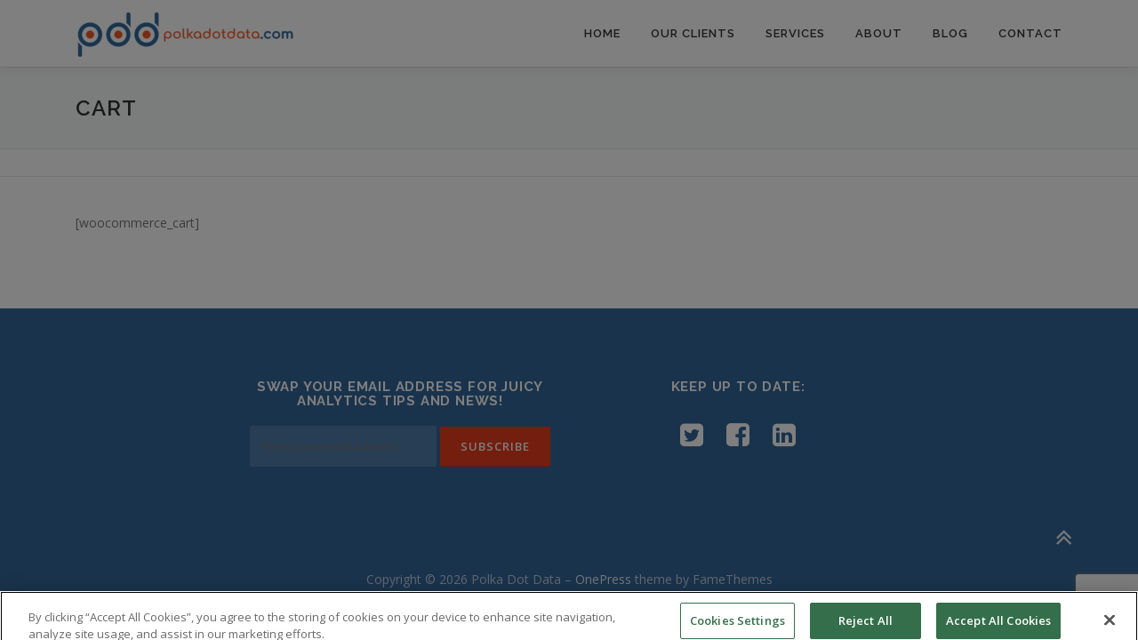

--- FILE ---
content_type: text/html; charset=utf-8
request_url: https://www.google.com/recaptcha/api2/anchor?ar=1&k=6Ld-yMYUAAAAAONSu8yX-sEyRufqM30z5TkGsMSC&co=aHR0cHM6Ly9wb2xrYWRvdGRhdGEuY29tOjQ0Mw..&hl=en&v=PoyoqOPhxBO7pBk68S4YbpHZ&size=invisible&anchor-ms=20000&execute-ms=30000&cb=z6nj1bsret3o
body_size: 48738
content:
<!DOCTYPE HTML><html dir="ltr" lang="en"><head><meta http-equiv="Content-Type" content="text/html; charset=UTF-8">
<meta http-equiv="X-UA-Compatible" content="IE=edge">
<title>reCAPTCHA</title>
<style type="text/css">
/* cyrillic-ext */
@font-face {
  font-family: 'Roboto';
  font-style: normal;
  font-weight: 400;
  font-stretch: 100%;
  src: url(//fonts.gstatic.com/s/roboto/v48/KFO7CnqEu92Fr1ME7kSn66aGLdTylUAMa3GUBHMdazTgWw.woff2) format('woff2');
  unicode-range: U+0460-052F, U+1C80-1C8A, U+20B4, U+2DE0-2DFF, U+A640-A69F, U+FE2E-FE2F;
}
/* cyrillic */
@font-face {
  font-family: 'Roboto';
  font-style: normal;
  font-weight: 400;
  font-stretch: 100%;
  src: url(//fonts.gstatic.com/s/roboto/v48/KFO7CnqEu92Fr1ME7kSn66aGLdTylUAMa3iUBHMdazTgWw.woff2) format('woff2');
  unicode-range: U+0301, U+0400-045F, U+0490-0491, U+04B0-04B1, U+2116;
}
/* greek-ext */
@font-face {
  font-family: 'Roboto';
  font-style: normal;
  font-weight: 400;
  font-stretch: 100%;
  src: url(//fonts.gstatic.com/s/roboto/v48/KFO7CnqEu92Fr1ME7kSn66aGLdTylUAMa3CUBHMdazTgWw.woff2) format('woff2');
  unicode-range: U+1F00-1FFF;
}
/* greek */
@font-face {
  font-family: 'Roboto';
  font-style: normal;
  font-weight: 400;
  font-stretch: 100%;
  src: url(//fonts.gstatic.com/s/roboto/v48/KFO7CnqEu92Fr1ME7kSn66aGLdTylUAMa3-UBHMdazTgWw.woff2) format('woff2');
  unicode-range: U+0370-0377, U+037A-037F, U+0384-038A, U+038C, U+038E-03A1, U+03A3-03FF;
}
/* math */
@font-face {
  font-family: 'Roboto';
  font-style: normal;
  font-weight: 400;
  font-stretch: 100%;
  src: url(//fonts.gstatic.com/s/roboto/v48/KFO7CnqEu92Fr1ME7kSn66aGLdTylUAMawCUBHMdazTgWw.woff2) format('woff2');
  unicode-range: U+0302-0303, U+0305, U+0307-0308, U+0310, U+0312, U+0315, U+031A, U+0326-0327, U+032C, U+032F-0330, U+0332-0333, U+0338, U+033A, U+0346, U+034D, U+0391-03A1, U+03A3-03A9, U+03B1-03C9, U+03D1, U+03D5-03D6, U+03F0-03F1, U+03F4-03F5, U+2016-2017, U+2034-2038, U+203C, U+2040, U+2043, U+2047, U+2050, U+2057, U+205F, U+2070-2071, U+2074-208E, U+2090-209C, U+20D0-20DC, U+20E1, U+20E5-20EF, U+2100-2112, U+2114-2115, U+2117-2121, U+2123-214F, U+2190, U+2192, U+2194-21AE, U+21B0-21E5, U+21F1-21F2, U+21F4-2211, U+2213-2214, U+2216-22FF, U+2308-230B, U+2310, U+2319, U+231C-2321, U+2336-237A, U+237C, U+2395, U+239B-23B7, U+23D0, U+23DC-23E1, U+2474-2475, U+25AF, U+25B3, U+25B7, U+25BD, U+25C1, U+25CA, U+25CC, U+25FB, U+266D-266F, U+27C0-27FF, U+2900-2AFF, U+2B0E-2B11, U+2B30-2B4C, U+2BFE, U+3030, U+FF5B, U+FF5D, U+1D400-1D7FF, U+1EE00-1EEFF;
}
/* symbols */
@font-face {
  font-family: 'Roboto';
  font-style: normal;
  font-weight: 400;
  font-stretch: 100%;
  src: url(//fonts.gstatic.com/s/roboto/v48/KFO7CnqEu92Fr1ME7kSn66aGLdTylUAMaxKUBHMdazTgWw.woff2) format('woff2');
  unicode-range: U+0001-000C, U+000E-001F, U+007F-009F, U+20DD-20E0, U+20E2-20E4, U+2150-218F, U+2190, U+2192, U+2194-2199, U+21AF, U+21E6-21F0, U+21F3, U+2218-2219, U+2299, U+22C4-22C6, U+2300-243F, U+2440-244A, U+2460-24FF, U+25A0-27BF, U+2800-28FF, U+2921-2922, U+2981, U+29BF, U+29EB, U+2B00-2BFF, U+4DC0-4DFF, U+FFF9-FFFB, U+10140-1018E, U+10190-1019C, U+101A0, U+101D0-101FD, U+102E0-102FB, U+10E60-10E7E, U+1D2C0-1D2D3, U+1D2E0-1D37F, U+1F000-1F0FF, U+1F100-1F1AD, U+1F1E6-1F1FF, U+1F30D-1F30F, U+1F315, U+1F31C, U+1F31E, U+1F320-1F32C, U+1F336, U+1F378, U+1F37D, U+1F382, U+1F393-1F39F, U+1F3A7-1F3A8, U+1F3AC-1F3AF, U+1F3C2, U+1F3C4-1F3C6, U+1F3CA-1F3CE, U+1F3D4-1F3E0, U+1F3ED, U+1F3F1-1F3F3, U+1F3F5-1F3F7, U+1F408, U+1F415, U+1F41F, U+1F426, U+1F43F, U+1F441-1F442, U+1F444, U+1F446-1F449, U+1F44C-1F44E, U+1F453, U+1F46A, U+1F47D, U+1F4A3, U+1F4B0, U+1F4B3, U+1F4B9, U+1F4BB, U+1F4BF, U+1F4C8-1F4CB, U+1F4D6, U+1F4DA, U+1F4DF, U+1F4E3-1F4E6, U+1F4EA-1F4ED, U+1F4F7, U+1F4F9-1F4FB, U+1F4FD-1F4FE, U+1F503, U+1F507-1F50B, U+1F50D, U+1F512-1F513, U+1F53E-1F54A, U+1F54F-1F5FA, U+1F610, U+1F650-1F67F, U+1F687, U+1F68D, U+1F691, U+1F694, U+1F698, U+1F6AD, U+1F6B2, U+1F6B9-1F6BA, U+1F6BC, U+1F6C6-1F6CF, U+1F6D3-1F6D7, U+1F6E0-1F6EA, U+1F6F0-1F6F3, U+1F6F7-1F6FC, U+1F700-1F7FF, U+1F800-1F80B, U+1F810-1F847, U+1F850-1F859, U+1F860-1F887, U+1F890-1F8AD, U+1F8B0-1F8BB, U+1F8C0-1F8C1, U+1F900-1F90B, U+1F93B, U+1F946, U+1F984, U+1F996, U+1F9E9, U+1FA00-1FA6F, U+1FA70-1FA7C, U+1FA80-1FA89, U+1FA8F-1FAC6, U+1FACE-1FADC, U+1FADF-1FAE9, U+1FAF0-1FAF8, U+1FB00-1FBFF;
}
/* vietnamese */
@font-face {
  font-family: 'Roboto';
  font-style: normal;
  font-weight: 400;
  font-stretch: 100%;
  src: url(//fonts.gstatic.com/s/roboto/v48/KFO7CnqEu92Fr1ME7kSn66aGLdTylUAMa3OUBHMdazTgWw.woff2) format('woff2');
  unicode-range: U+0102-0103, U+0110-0111, U+0128-0129, U+0168-0169, U+01A0-01A1, U+01AF-01B0, U+0300-0301, U+0303-0304, U+0308-0309, U+0323, U+0329, U+1EA0-1EF9, U+20AB;
}
/* latin-ext */
@font-face {
  font-family: 'Roboto';
  font-style: normal;
  font-weight: 400;
  font-stretch: 100%;
  src: url(//fonts.gstatic.com/s/roboto/v48/KFO7CnqEu92Fr1ME7kSn66aGLdTylUAMa3KUBHMdazTgWw.woff2) format('woff2');
  unicode-range: U+0100-02BA, U+02BD-02C5, U+02C7-02CC, U+02CE-02D7, U+02DD-02FF, U+0304, U+0308, U+0329, U+1D00-1DBF, U+1E00-1E9F, U+1EF2-1EFF, U+2020, U+20A0-20AB, U+20AD-20C0, U+2113, U+2C60-2C7F, U+A720-A7FF;
}
/* latin */
@font-face {
  font-family: 'Roboto';
  font-style: normal;
  font-weight: 400;
  font-stretch: 100%;
  src: url(//fonts.gstatic.com/s/roboto/v48/KFO7CnqEu92Fr1ME7kSn66aGLdTylUAMa3yUBHMdazQ.woff2) format('woff2');
  unicode-range: U+0000-00FF, U+0131, U+0152-0153, U+02BB-02BC, U+02C6, U+02DA, U+02DC, U+0304, U+0308, U+0329, U+2000-206F, U+20AC, U+2122, U+2191, U+2193, U+2212, U+2215, U+FEFF, U+FFFD;
}
/* cyrillic-ext */
@font-face {
  font-family: 'Roboto';
  font-style: normal;
  font-weight: 500;
  font-stretch: 100%;
  src: url(//fonts.gstatic.com/s/roboto/v48/KFO7CnqEu92Fr1ME7kSn66aGLdTylUAMa3GUBHMdazTgWw.woff2) format('woff2');
  unicode-range: U+0460-052F, U+1C80-1C8A, U+20B4, U+2DE0-2DFF, U+A640-A69F, U+FE2E-FE2F;
}
/* cyrillic */
@font-face {
  font-family: 'Roboto';
  font-style: normal;
  font-weight: 500;
  font-stretch: 100%;
  src: url(//fonts.gstatic.com/s/roboto/v48/KFO7CnqEu92Fr1ME7kSn66aGLdTylUAMa3iUBHMdazTgWw.woff2) format('woff2');
  unicode-range: U+0301, U+0400-045F, U+0490-0491, U+04B0-04B1, U+2116;
}
/* greek-ext */
@font-face {
  font-family: 'Roboto';
  font-style: normal;
  font-weight: 500;
  font-stretch: 100%;
  src: url(//fonts.gstatic.com/s/roboto/v48/KFO7CnqEu92Fr1ME7kSn66aGLdTylUAMa3CUBHMdazTgWw.woff2) format('woff2');
  unicode-range: U+1F00-1FFF;
}
/* greek */
@font-face {
  font-family: 'Roboto';
  font-style: normal;
  font-weight: 500;
  font-stretch: 100%;
  src: url(//fonts.gstatic.com/s/roboto/v48/KFO7CnqEu92Fr1ME7kSn66aGLdTylUAMa3-UBHMdazTgWw.woff2) format('woff2');
  unicode-range: U+0370-0377, U+037A-037F, U+0384-038A, U+038C, U+038E-03A1, U+03A3-03FF;
}
/* math */
@font-face {
  font-family: 'Roboto';
  font-style: normal;
  font-weight: 500;
  font-stretch: 100%;
  src: url(//fonts.gstatic.com/s/roboto/v48/KFO7CnqEu92Fr1ME7kSn66aGLdTylUAMawCUBHMdazTgWw.woff2) format('woff2');
  unicode-range: U+0302-0303, U+0305, U+0307-0308, U+0310, U+0312, U+0315, U+031A, U+0326-0327, U+032C, U+032F-0330, U+0332-0333, U+0338, U+033A, U+0346, U+034D, U+0391-03A1, U+03A3-03A9, U+03B1-03C9, U+03D1, U+03D5-03D6, U+03F0-03F1, U+03F4-03F5, U+2016-2017, U+2034-2038, U+203C, U+2040, U+2043, U+2047, U+2050, U+2057, U+205F, U+2070-2071, U+2074-208E, U+2090-209C, U+20D0-20DC, U+20E1, U+20E5-20EF, U+2100-2112, U+2114-2115, U+2117-2121, U+2123-214F, U+2190, U+2192, U+2194-21AE, U+21B0-21E5, U+21F1-21F2, U+21F4-2211, U+2213-2214, U+2216-22FF, U+2308-230B, U+2310, U+2319, U+231C-2321, U+2336-237A, U+237C, U+2395, U+239B-23B7, U+23D0, U+23DC-23E1, U+2474-2475, U+25AF, U+25B3, U+25B7, U+25BD, U+25C1, U+25CA, U+25CC, U+25FB, U+266D-266F, U+27C0-27FF, U+2900-2AFF, U+2B0E-2B11, U+2B30-2B4C, U+2BFE, U+3030, U+FF5B, U+FF5D, U+1D400-1D7FF, U+1EE00-1EEFF;
}
/* symbols */
@font-face {
  font-family: 'Roboto';
  font-style: normal;
  font-weight: 500;
  font-stretch: 100%;
  src: url(//fonts.gstatic.com/s/roboto/v48/KFO7CnqEu92Fr1ME7kSn66aGLdTylUAMaxKUBHMdazTgWw.woff2) format('woff2');
  unicode-range: U+0001-000C, U+000E-001F, U+007F-009F, U+20DD-20E0, U+20E2-20E4, U+2150-218F, U+2190, U+2192, U+2194-2199, U+21AF, U+21E6-21F0, U+21F3, U+2218-2219, U+2299, U+22C4-22C6, U+2300-243F, U+2440-244A, U+2460-24FF, U+25A0-27BF, U+2800-28FF, U+2921-2922, U+2981, U+29BF, U+29EB, U+2B00-2BFF, U+4DC0-4DFF, U+FFF9-FFFB, U+10140-1018E, U+10190-1019C, U+101A0, U+101D0-101FD, U+102E0-102FB, U+10E60-10E7E, U+1D2C0-1D2D3, U+1D2E0-1D37F, U+1F000-1F0FF, U+1F100-1F1AD, U+1F1E6-1F1FF, U+1F30D-1F30F, U+1F315, U+1F31C, U+1F31E, U+1F320-1F32C, U+1F336, U+1F378, U+1F37D, U+1F382, U+1F393-1F39F, U+1F3A7-1F3A8, U+1F3AC-1F3AF, U+1F3C2, U+1F3C4-1F3C6, U+1F3CA-1F3CE, U+1F3D4-1F3E0, U+1F3ED, U+1F3F1-1F3F3, U+1F3F5-1F3F7, U+1F408, U+1F415, U+1F41F, U+1F426, U+1F43F, U+1F441-1F442, U+1F444, U+1F446-1F449, U+1F44C-1F44E, U+1F453, U+1F46A, U+1F47D, U+1F4A3, U+1F4B0, U+1F4B3, U+1F4B9, U+1F4BB, U+1F4BF, U+1F4C8-1F4CB, U+1F4D6, U+1F4DA, U+1F4DF, U+1F4E3-1F4E6, U+1F4EA-1F4ED, U+1F4F7, U+1F4F9-1F4FB, U+1F4FD-1F4FE, U+1F503, U+1F507-1F50B, U+1F50D, U+1F512-1F513, U+1F53E-1F54A, U+1F54F-1F5FA, U+1F610, U+1F650-1F67F, U+1F687, U+1F68D, U+1F691, U+1F694, U+1F698, U+1F6AD, U+1F6B2, U+1F6B9-1F6BA, U+1F6BC, U+1F6C6-1F6CF, U+1F6D3-1F6D7, U+1F6E0-1F6EA, U+1F6F0-1F6F3, U+1F6F7-1F6FC, U+1F700-1F7FF, U+1F800-1F80B, U+1F810-1F847, U+1F850-1F859, U+1F860-1F887, U+1F890-1F8AD, U+1F8B0-1F8BB, U+1F8C0-1F8C1, U+1F900-1F90B, U+1F93B, U+1F946, U+1F984, U+1F996, U+1F9E9, U+1FA00-1FA6F, U+1FA70-1FA7C, U+1FA80-1FA89, U+1FA8F-1FAC6, U+1FACE-1FADC, U+1FADF-1FAE9, U+1FAF0-1FAF8, U+1FB00-1FBFF;
}
/* vietnamese */
@font-face {
  font-family: 'Roboto';
  font-style: normal;
  font-weight: 500;
  font-stretch: 100%;
  src: url(//fonts.gstatic.com/s/roboto/v48/KFO7CnqEu92Fr1ME7kSn66aGLdTylUAMa3OUBHMdazTgWw.woff2) format('woff2');
  unicode-range: U+0102-0103, U+0110-0111, U+0128-0129, U+0168-0169, U+01A0-01A1, U+01AF-01B0, U+0300-0301, U+0303-0304, U+0308-0309, U+0323, U+0329, U+1EA0-1EF9, U+20AB;
}
/* latin-ext */
@font-face {
  font-family: 'Roboto';
  font-style: normal;
  font-weight: 500;
  font-stretch: 100%;
  src: url(//fonts.gstatic.com/s/roboto/v48/KFO7CnqEu92Fr1ME7kSn66aGLdTylUAMa3KUBHMdazTgWw.woff2) format('woff2');
  unicode-range: U+0100-02BA, U+02BD-02C5, U+02C7-02CC, U+02CE-02D7, U+02DD-02FF, U+0304, U+0308, U+0329, U+1D00-1DBF, U+1E00-1E9F, U+1EF2-1EFF, U+2020, U+20A0-20AB, U+20AD-20C0, U+2113, U+2C60-2C7F, U+A720-A7FF;
}
/* latin */
@font-face {
  font-family: 'Roboto';
  font-style: normal;
  font-weight: 500;
  font-stretch: 100%;
  src: url(//fonts.gstatic.com/s/roboto/v48/KFO7CnqEu92Fr1ME7kSn66aGLdTylUAMa3yUBHMdazQ.woff2) format('woff2');
  unicode-range: U+0000-00FF, U+0131, U+0152-0153, U+02BB-02BC, U+02C6, U+02DA, U+02DC, U+0304, U+0308, U+0329, U+2000-206F, U+20AC, U+2122, U+2191, U+2193, U+2212, U+2215, U+FEFF, U+FFFD;
}
/* cyrillic-ext */
@font-face {
  font-family: 'Roboto';
  font-style: normal;
  font-weight: 900;
  font-stretch: 100%;
  src: url(//fonts.gstatic.com/s/roboto/v48/KFO7CnqEu92Fr1ME7kSn66aGLdTylUAMa3GUBHMdazTgWw.woff2) format('woff2');
  unicode-range: U+0460-052F, U+1C80-1C8A, U+20B4, U+2DE0-2DFF, U+A640-A69F, U+FE2E-FE2F;
}
/* cyrillic */
@font-face {
  font-family: 'Roboto';
  font-style: normal;
  font-weight: 900;
  font-stretch: 100%;
  src: url(//fonts.gstatic.com/s/roboto/v48/KFO7CnqEu92Fr1ME7kSn66aGLdTylUAMa3iUBHMdazTgWw.woff2) format('woff2');
  unicode-range: U+0301, U+0400-045F, U+0490-0491, U+04B0-04B1, U+2116;
}
/* greek-ext */
@font-face {
  font-family: 'Roboto';
  font-style: normal;
  font-weight: 900;
  font-stretch: 100%;
  src: url(//fonts.gstatic.com/s/roboto/v48/KFO7CnqEu92Fr1ME7kSn66aGLdTylUAMa3CUBHMdazTgWw.woff2) format('woff2');
  unicode-range: U+1F00-1FFF;
}
/* greek */
@font-face {
  font-family: 'Roboto';
  font-style: normal;
  font-weight: 900;
  font-stretch: 100%;
  src: url(//fonts.gstatic.com/s/roboto/v48/KFO7CnqEu92Fr1ME7kSn66aGLdTylUAMa3-UBHMdazTgWw.woff2) format('woff2');
  unicode-range: U+0370-0377, U+037A-037F, U+0384-038A, U+038C, U+038E-03A1, U+03A3-03FF;
}
/* math */
@font-face {
  font-family: 'Roboto';
  font-style: normal;
  font-weight: 900;
  font-stretch: 100%;
  src: url(//fonts.gstatic.com/s/roboto/v48/KFO7CnqEu92Fr1ME7kSn66aGLdTylUAMawCUBHMdazTgWw.woff2) format('woff2');
  unicode-range: U+0302-0303, U+0305, U+0307-0308, U+0310, U+0312, U+0315, U+031A, U+0326-0327, U+032C, U+032F-0330, U+0332-0333, U+0338, U+033A, U+0346, U+034D, U+0391-03A1, U+03A3-03A9, U+03B1-03C9, U+03D1, U+03D5-03D6, U+03F0-03F1, U+03F4-03F5, U+2016-2017, U+2034-2038, U+203C, U+2040, U+2043, U+2047, U+2050, U+2057, U+205F, U+2070-2071, U+2074-208E, U+2090-209C, U+20D0-20DC, U+20E1, U+20E5-20EF, U+2100-2112, U+2114-2115, U+2117-2121, U+2123-214F, U+2190, U+2192, U+2194-21AE, U+21B0-21E5, U+21F1-21F2, U+21F4-2211, U+2213-2214, U+2216-22FF, U+2308-230B, U+2310, U+2319, U+231C-2321, U+2336-237A, U+237C, U+2395, U+239B-23B7, U+23D0, U+23DC-23E1, U+2474-2475, U+25AF, U+25B3, U+25B7, U+25BD, U+25C1, U+25CA, U+25CC, U+25FB, U+266D-266F, U+27C0-27FF, U+2900-2AFF, U+2B0E-2B11, U+2B30-2B4C, U+2BFE, U+3030, U+FF5B, U+FF5D, U+1D400-1D7FF, U+1EE00-1EEFF;
}
/* symbols */
@font-face {
  font-family: 'Roboto';
  font-style: normal;
  font-weight: 900;
  font-stretch: 100%;
  src: url(//fonts.gstatic.com/s/roboto/v48/KFO7CnqEu92Fr1ME7kSn66aGLdTylUAMaxKUBHMdazTgWw.woff2) format('woff2');
  unicode-range: U+0001-000C, U+000E-001F, U+007F-009F, U+20DD-20E0, U+20E2-20E4, U+2150-218F, U+2190, U+2192, U+2194-2199, U+21AF, U+21E6-21F0, U+21F3, U+2218-2219, U+2299, U+22C4-22C6, U+2300-243F, U+2440-244A, U+2460-24FF, U+25A0-27BF, U+2800-28FF, U+2921-2922, U+2981, U+29BF, U+29EB, U+2B00-2BFF, U+4DC0-4DFF, U+FFF9-FFFB, U+10140-1018E, U+10190-1019C, U+101A0, U+101D0-101FD, U+102E0-102FB, U+10E60-10E7E, U+1D2C0-1D2D3, U+1D2E0-1D37F, U+1F000-1F0FF, U+1F100-1F1AD, U+1F1E6-1F1FF, U+1F30D-1F30F, U+1F315, U+1F31C, U+1F31E, U+1F320-1F32C, U+1F336, U+1F378, U+1F37D, U+1F382, U+1F393-1F39F, U+1F3A7-1F3A8, U+1F3AC-1F3AF, U+1F3C2, U+1F3C4-1F3C6, U+1F3CA-1F3CE, U+1F3D4-1F3E0, U+1F3ED, U+1F3F1-1F3F3, U+1F3F5-1F3F7, U+1F408, U+1F415, U+1F41F, U+1F426, U+1F43F, U+1F441-1F442, U+1F444, U+1F446-1F449, U+1F44C-1F44E, U+1F453, U+1F46A, U+1F47D, U+1F4A3, U+1F4B0, U+1F4B3, U+1F4B9, U+1F4BB, U+1F4BF, U+1F4C8-1F4CB, U+1F4D6, U+1F4DA, U+1F4DF, U+1F4E3-1F4E6, U+1F4EA-1F4ED, U+1F4F7, U+1F4F9-1F4FB, U+1F4FD-1F4FE, U+1F503, U+1F507-1F50B, U+1F50D, U+1F512-1F513, U+1F53E-1F54A, U+1F54F-1F5FA, U+1F610, U+1F650-1F67F, U+1F687, U+1F68D, U+1F691, U+1F694, U+1F698, U+1F6AD, U+1F6B2, U+1F6B9-1F6BA, U+1F6BC, U+1F6C6-1F6CF, U+1F6D3-1F6D7, U+1F6E0-1F6EA, U+1F6F0-1F6F3, U+1F6F7-1F6FC, U+1F700-1F7FF, U+1F800-1F80B, U+1F810-1F847, U+1F850-1F859, U+1F860-1F887, U+1F890-1F8AD, U+1F8B0-1F8BB, U+1F8C0-1F8C1, U+1F900-1F90B, U+1F93B, U+1F946, U+1F984, U+1F996, U+1F9E9, U+1FA00-1FA6F, U+1FA70-1FA7C, U+1FA80-1FA89, U+1FA8F-1FAC6, U+1FACE-1FADC, U+1FADF-1FAE9, U+1FAF0-1FAF8, U+1FB00-1FBFF;
}
/* vietnamese */
@font-face {
  font-family: 'Roboto';
  font-style: normal;
  font-weight: 900;
  font-stretch: 100%;
  src: url(//fonts.gstatic.com/s/roboto/v48/KFO7CnqEu92Fr1ME7kSn66aGLdTylUAMa3OUBHMdazTgWw.woff2) format('woff2');
  unicode-range: U+0102-0103, U+0110-0111, U+0128-0129, U+0168-0169, U+01A0-01A1, U+01AF-01B0, U+0300-0301, U+0303-0304, U+0308-0309, U+0323, U+0329, U+1EA0-1EF9, U+20AB;
}
/* latin-ext */
@font-face {
  font-family: 'Roboto';
  font-style: normal;
  font-weight: 900;
  font-stretch: 100%;
  src: url(//fonts.gstatic.com/s/roboto/v48/KFO7CnqEu92Fr1ME7kSn66aGLdTylUAMa3KUBHMdazTgWw.woff2) format('woff2');
  unicode-range: U+0100-02BA, U+02BD-02C5, U+02C7-02CC, U+02CE-02D7, U+02DD-02FF, U+0304, U+0308, U+0329, U+1D00-1DBF, U+1E00-1E9F, U+1EF2-1EFF, U+2020, U+20A0-20AB, U+20AD-20C0, U+2113, U+2C60-2C7F, U+A720-A7FF;
}
/* latin */
@font-face {
  font-family: 'Roboto';
  font-style: normal;
  font-weight: 900;
  font-stretch: 100%;
  src: url(//fonts.gstatic.com/s/roboto/v48/KFO7CnqEu92Fr1ME7kSn66aGLdTylUAMa3yUBHMdazQ.woff2) format('woff2');
  unicode-range: U+0000-00FF, U+0131, U+0152-0153, U+02BB-02BC, U+02C6, U+02DA, U+02DC, U+0304, U+0308, U+0329, U+2000-206F, U+20AC, U+2122, U+2191, U+2193, U+2212, U+2215, U+FEFF, U+FFFD;
}

</style>
<link rel="stylesheet" type="text/css" href="https://www.gstatic.com/recaptcha/releases/PoyoqOPhxBO7pBk68S4YbpHZ/styles__ltr.css">
<script nonce="xzun2ZRUi3sO43SVm0ONmg" type="text/javascript">window['__recaptcha_api'] = 'https://www.google.com/recaptcha/api2/';</script>
<script type="text/javascript" src="https://www.gstatic.com/recaptcha/releases/PoyoqOPhxBO7pBk68S4YbpHZ/recaptcha__en.js" nonce="xzun2ZRUi3sO43SVm0ONmg">
      
    </script></head>
<body><div id="rc-anchor-alert" class="rc-anchor-alert"></div>
<input type="hidden" id="recaptcha-token" value="[base64]">
<script type="text/javascript" nonce="xzun2ZRUi3sO43SVm0ONmg">
      recaptcha.anchor.Main.init("[\x22ainput\x22,[\x22bgdata\x22,\x22\x22,\[base64]/[base64]/[base64]/bmV3IHJbeF0oY1swXSk6RT09Mj9uZXcgclt4XShjWzBdLGNbMV0pOkU9PTM/bmV3IHJbeF0oY1swXSxjWzFdLGNbMl0pOkU9PTQ/[base64]/[base64]/[base64]/[base64]/[base64]/[base64]/[base64]/[base64]\x22,\[base64]\\u003d\x22,\x22wrrDvMOZbylBwrw/wppGSMKSQ8OfZsOiU251XsKHMyvDm8OnXcK0fDxfwo/[base64]/wpzDn8Ojw68tw7DCvjRAwr5SwoPDqMKAZCwpBMKtRMO0XMOdwoHDh8Oew6vCqH3DlgNfMMOsAMKfRcKAHcOLw6vDhX02wqbCk25owqUow6Mnw4/DgcKywp3Du0/CokTDosObOQjDoD/CkMO8PWB2w5Vkw4HDs8Oiw5RGEgrCk8OYFn1DDU8GL8OvwrtdwqR8IBNww7dSwo7ChMOVw5XDhMOcwq9oTcKVw5RRw6LDpsOAw65xfcOrSBbDvMOWwodPAMKBw6TCocOwbcKXw5pmw6hdw7tFwoTDj8K9w7Q6w4TCu1XDjkgHw4TDuk3CkQZ/WFfCuGHDhcOxw4bCqXvCscKHw5HCq33DjsO5dcOrw6vCjMOjQRd+woDDg8ObQEjDiW1ow7nDhyYYwqAGAWnDuilkw6keKy3DpBnDmW3Cs1FOBkEcP8ONw41SD8KbDSLDg8OLwo3DocOVUMOsacK7wpPDnSrDocOSdWQ/w7HDry7DusKFDMOeP8OIw7LDpMKiL8KKw6nCpMOzccOHw4HCm8KOwoTCjsO1QyJnw67DmgrDg8Kqw5xUTcKsw5NYR8OwH8OTFAbCqsOiEsOIbsO/wq06XcKGwqXDn3R2wrQXEj8AMMOuXwrCiEMEO8ODXMOow6TDiTfCkkjDr3kQw5fCnnk8wqrCoD56AAnDpMOew5wkw5NlABPCkWJ8wpXCrnYABnzDl8O8w7zDhj90TcKaw5UUw5/ChcKVwr/DgMOMMcKWwrgGKsOJacKYYMOMB2omwozCm8K5PsKbaQdPBsOgBDnDr8Ohw40vUgPDk1nCtibCpsOvw6TDjRnCsgrCl8OWwqsBw4hBwrUEwojCpMKtwqXCuyJVw4xNfn3DvcKRwp5lV1QZdEZ3VG/DmcKaTSAgFRpAacO1LsOcNcKfaR/CocOzKwDDtcKPO8KTw7DDqgZ5AAcCwqgdV8OnwrzCswl6AsKaZjDDjMOvwolFw70DAMOHATXDkwbChhosw70rw6fDtcKMw4XCvmwBLmdKQMOCOsObO8Olw4TDsTlAwprClsOveQoXZcOwSMO8wobDscOdGAfDpcKVw7Agw5AWVTjDpMKqcx/CrmZOw57CisKRY8K5wp7CuX5Hw7fDp8KjKcO4BMOHwpgEBF7CvTgdUWp+woPCvQ4VCMKPw4zCghPDpsO1wqoYNQXCmk/[base64]/DgsKvw6wiw6DCiMOac1oSwroJaysCwq7Ci2xvbcO9wrbDvF1Od2zCpE9vw4bCuW98w5LChcOaezBFRhXDgBfCkhcbRx9Fw5JQwrohNsOnw67ClcKxZFQaw4F4XAzCi8Oiwp4pwr1ewqnCgWzChsKoGwPCoRYvcMOyfVvDg3ccfcKqwqVqPmZbWcO/wr9LBsKdNsK4DWpFIVDCoMOiWsOJdl/[base64]/CiUvDij3CpRnDhcKtwrHCucO5bMOtUcOBTFFlw6tMw5bCpXLDtMO/JsOCw7Z4w4PDjip/[base64]/wpHCpMKTwo9tNMKgeMOHPwTChMK1P0oXwpdUAFgiUGzCrcK5wqcBTVJGM8KxwrfCqH3Dt8KAw69RwoxCwrDDqMKLXU85SMKwejrCqhnDpMO8w5BZDEfCusK+SU/DpMOyw5NVw5cuwp0FPi7DqcKJNMOOQcK0SS1AwpbDqQtcDTPDgktgd8O9Bipuw5LCqsKxEDTDi8KGMsOYw5zCkMOuasKhwocIwqPDjcKRFcOPw6zCqsKaacKFAXPDjQ/Ct0kWbcKRw4fDoMO0w7NYw70OD8Kfw5sjGC/DhiZuFMOVRcK1BhZWw4ZkWcOKdsOhwo/Cj8K2wqZrdB/CocOzwq/Cii/DswDDlsOrFMOlwqjDoU/[base64]/Cggx0PVfCikMYw6LDnXVQwo/DlMO2WmzClcKzw7PDiQkkK3s9wppnJVrDgkwSwobCisKYwpjDv0nCocOlTEbCrXzCo1BjGg4Ew4grYMK+DsKMwpXChhTDuUXCjldkaSUBwoEFXsKYwoFZwqovbQkeaMOMIQXCpcOLUQAjwpvDrzjDo1HCmW/Ci0xVG2QLw4sXw4XDjkHDuU7DsMOqw6BNw4zDjVF0NwBUwrLClX0NBzNrAwnDjMOHw4o0wr07w4EzA8KILMKZw48Dwo8xTH/DqcOtw7Juw5bCoRk8wrYIaMOmw6DDnsKUZsK4awXDi8KQwpTDnyJ+dUYgwpMvMcKqGcK8eU/CncOBw4/DtMO4QsOXL18qNUtaw4vClx0fwoXDjVrCnUlowqTDjMODwq7Ci2jDvMKXIVwqS8Kow6bDm1Bdwr7DscOVwqrDrsKUMhzCjXpqMT8GVlLDgVzCu0LDuHoYwoc/[base64]/CvhLClcKzwp3Cm1ILw5TDo8Kewosbw60mEcKJwpUyWsO/[base64]/DjkXCrXbDmMKIGMOacGofYB85wqjCp01rw7rDrsOeQcKxw5zDvmtgw6ZbVcKUwqkcHi5MHQLCnmDCh20zWsKnw4YnTsKwwqpqX2LCvU8Rw7bDiMKjCsKlDMK7BcOjw4HCh8KJwqFgwrNWacO9eBHDoF1bwqDDqBvCqCUww64/BsOLwo9qwqrDvcOEwoQAWRglw6LCosKbVi/CkcKFG8Oaw5Akw7g8NcOoI8OfM8Kow6cIfMORDi3ChW4PWQkEw5TDvVQywqTDpcOjQMKLa8ORwrTDvsO9BXDDtsOkDls7w4bDtsOODMKaZ1vCn8KKQwfDuMKEwqRBw6pxwqXDrcKmclR9IsOHQn/CsTRPA8KXTQnCqcKvw78/QxzDnU3CrEvDuB/DqC1zw7Jew4HDsEnCqykcYMOGYH0Bw4nCi8KYCH7CoC/Cv8Oqw7YswqUxw4hZSRjCgmfCrMOYw4AjwqkCWywEw4kcPcO4cMO2YsK1w7Btw5vCnx8Vw77DqsKHGjDCtMKQw7pEwrzCvsKcCMKaUkbDuj7DoRrCv3nCkTnDuzRmwoVTwp/DlcO8w7suwocSE8OrWD1/w4fCj8OwwqTDjndKw4Uvw43CqMOlw5hAaFjCksKyVsOZw5R8w6bCjcKsC8KxMClow60LKg8Yw5vDmWfDnBzDiMKdw4czJF/[base64]/[base64]/AMO0wpt5ZhE5B8KMICTCgAZgZ3XDikLClSswUMOFwqXDrsK1dhI2wro1w6AVw4pJEE0nwpMWw5PCpz7DjsOyJlo6TMOKKgN1w5IpRCI5VToMSTMEFcKJF8OIcMOfGwbCpC/[base64]/UyjDjsOwWsKcw4QOw4TDui04wpBXbE0wwqDDgkzCt8OaN8O+w6DDm8OTwrPDshzDi8KwTcOywqYZwrfDk8Ocw4bCmsKEVcKOZT99QcK/[base64]/CqcKBGsKtF8KPWcONYsKPa8K5HDEYK8KJw7pew5nCncOFw7h3L0DCo8OUwp7Dtyh6LE5vwozDmTkww7/DsTHDtsOowqtCcAXCv8OlPgDDo8KERmnChVTDhgZmLsKYw7HDu8K4wqkNFsK/[base64]/Dg2oHwrUbwqHDrsK4w5/DjQN3CMORw7HDgsKsZsOUwobDucKnw4jCn39Yw45Rwpozw7hcwo3DvRhGw6leCHDDm8O0FxzDoWrDncORAMOiw6RHw4g+HsOqwp3DuMO1DkTCnGUxA3rClkVFw7ogw6jDpEQZMH/ChR4ZA8KaTGVfwodRHitJwr/Dk8OzMkhnwqtbwo9OwqACPcOuEcOzw4PCmcKbwp7CocO4w5lrw5jCv0dswovDtwXCl8KWJlHCoHfDrcOsAsOseA1Gw4tRw69nJ3TCrQNowoAZw7h3B2wWW8OLOMOlSMK3OsO7w65Lw5fCgMOnA1/CliNbwrhVM8K9w5LDsE5rSUXDvx7Dmmw2w6vChzgBYcONNjbDn03CogUJUg3DnsOjw7R1ScOpD8K6woRXwr81wrtnLTtwwr7Dv8K4wqnCikhCwqfDt2kqBh1wA8O4wpHDrEfDsC0VworCtkY6YXsMP8OLLy3CtsKmwpfDscK/[base64]/Dm8O+w58mw7U2w6rCn8Kew758VsOGwprDq8ORMBnCjnPCvsKDwr8owowBw74qFErCqXZbw4s7XT/CqMOXMsO6AWfCniQQP8ORw50Zd2BTFcKBwpXCnwdpwqDDqcKqw63DiMOmGw94YsKJwqPCp8O/ZyHCkcK/w6bCmjDCgMO9wr/Co8Krwr1LM27Cu8KZWsO+bT3CoMOYw4fCiDVzwprDqks9wqzChi4RwrXCtsKSwoZWwqVGwp3DjcKQGcO4w4LDs3RCw5UKw6xkw4bDu8O+w5gPw4YwVcOCPX/[base64]/DqsKBwqBZw6jDkcOdwrA7wrnDuWoMw6Fzwrw4wowNShDCr3rDtU7Cs0nCv8O+UVHCum1vY8KIeC3Cg8OGw6QKHhFNVFt4OsOCw5/CicOcOyvDoRBLSUBYQiHDrjt7ATERQFYTVcK0bVvDs8K4c8KvwpvDr8O/[base64]/DhxPCgg4xw6vDtD0ewpPDjXxqwq/Ctxp/w5DCjXgewpIWwoQhwr8jwo5/wrdgB8KCwp7DmUXCscOWNcKpc8K4wqfDkg9BbHIrWcKawpfChsOoI8OVwptMwqBCMhJ8w5nCm1IDwqTCtg5hwqjDhmN+woIHwqvDvlY4wos5wrfCpcKPRi/DtF1WRsORYcK+wq/CkcO8QysDa8O/w4HCpgXDrcKOw4vDmMOpZMKuPywbAwBbw4fCgl9Qw5vCmcKiw51jwq0xwobCtWfCr8OBRMKMwod3LiY6I8OawpYjw6HCgsOGwopuLMK3JsO/[base64]/w5DDlQTDojnCs8KhF8KYKTLCvzFNdMOXwrMNGcOwwrcBFsKww5cMwrtZFMO7wrHDv8KBCBgjw7zClMO/[base64]/[base64]/DkMKawrZOIwAUGgfCig9gwqjCtWo9w7nDpcO3w5rClsOfwqzDkVnDrMKlw7XDnmzDqFbCoMKxU1Bxwpg+SUjCu8K9wpTClkjCmWvDhMOsYz5TwqRLw4UNYn0FXy55VmBdVsKcFcO9V8KEwobCknLChsOWw7sDdEZueG7DjE5/wr/Cl8OvwqfCmlFDw5fDrgBVwpfCtSJCwqAnVMKbw7ZRHMKvwqgyUQUHwpnCoGRoWUQDYMOVw4hCTE4CHMKeUxTDmcKqAWvCr8OYGsOZLQPDnsKqw5klOcK/w7M1wrfDsnVAw6rCh3DClWPCu8K8woTCgXNVV8Osw5gEKCvChcKSGjY8w7wPGcOvSz9/UMKhw55bfMKDwpzCnXfCgcO9wpsAw6slK8Okwp48al4ZWzl1wps5OSfDnmMZw7DDh8KQSkhzdMKvJcO9FxIKwrrDuklnDkpNG8KYw6rDuRQ1w7Fcw7J7R1HDmFvDrsKfPMKWw4fDv8OnwrvChsOdPi7DqcKSZy/[base64]/CvMKxw7nCtz4dwop6w5J0GsOawpDCrMOdwprCncKfc1xZwq7CvMKtdTjDjcO6w607w6HDocKqw6pIdVDCiMKzPRPCjMKNwrdmWTlWwrluGMO4w4LCtcKDAVYQwpQKXsObw6NqQwRiw6F7QxzDt8KpSSTDtE93XMO7wrTCkMO9w6PDu8Ofw50vw6fDk8Otw49/w5nDmMKwwrDClcK0BQ9iw4PDk8Kjw7HDvX80BCg1w7HDssOVAGnDnH7Dp8OTEXjCo8O9acKYwrrDmcOTw6rCtMKswqlsw6UYwq9vw6LDuWLCmWjCsFHDssKKw77Dli94wrFmZ8KhesK/[base64]/CszHChCrDhTzDuWZow6PDk8KlYgwLw64JQcOowo8odsOSRWdaXcOwKcKFTMObwrbCuUjDt30LD8O2GxbCgcKiwpzDvUlswrB5MsO/[base64]/Du8O+QMOHfkcYFQI+Z8K6woPCql8BwqDDngrCtlLCtFh6wqHDqMK0w5FCCmsLw4zCnHHDqMKtFx9sw4keccODw5w4wqpfw5fDlVbDl2lSw4c1wqITw5bDocO+wq/Dh8Kjw4skNsKvwr/[base64]/[base64]/CgsO4MMKHw4VQwpTCvihZLMOYPsKhwqHDocKNwobCgcKpQMOFwq3CgyFzw6BDwqtxUCnDn2TCgRVOcB4yw7V6ZMO/P8KdwqpRKsKNasO1VQoMw5LDssKuw7HDtWDDrzrDr3ZZw45QwpNHwr3DkAd0wobDhycwG8Kow6dqwpDCm8Kew4wqwrwTIsKxbhTDhHJnNMKgL3kCwq/CoMOra8ONbGQFw5ACO8OIJMKCw5l0w5DCqcOGfwAyw45lwozCjA7DhMO6U8OAIQLCtMKmwptRw6U/w7TDq2TChGh6w5sEMB3CjGQKNMKbw6jDhVVCw7jCusOxHR8Gw53DrsOlw7vDvMKZDxBOw4wCw4LCsWE5dB/CgATClMOPw7XCuTIRC8K7K8O0w5zDk1nCvHDCncKMGQsgw5FzSF3DhcOhCcOow5fCqRHDpcKuw6B/SXVkw6rCu8OUwo9gw5XDg23DqTnDuXxqw6PDgcObwozDqMKQw53DunI2w5VsYMODJDfCtDTDjBcdwqYPe3MEO8Kawq9lOAk2TXbCiSnCosK2ZMKUUmLDtQ08w5FKw4/Ckk9Ow7wXZgbCnsK1woh0w6bCm8K+PkFZw5nCscKPw5pZdcOLw7RHwoPDlsO0woZ7w78Qw5zDmcOhYz7CkQbCp8OfO15twp5SCFPDssKxHcKkw4p5w54Sw4rDucKmw7hVwoHCnsOEw5HCr0MmTBHCiMKlwrTDt0Jzw5t3w6fCmGRmw7HCnXLDocKnw4JWw7/DjcOGwpYif8OOAcOUwoLDhMK/wrRWZHArwohpw6bCqyLClT4RHTUgN27CkMKnW8KnwolMC8OHecKxYQt6UMOULhkFwr8mw7keY8Krf8Omwr/[base64]/w7rDpMK0wrdTK8KOf8Kewr97w4TDrMK0JWHCnj4Dwo5IKXxuw6DDlTvCmcOPe35jwoEEMnjCmcOrwrzCqcOewobCoMO6wonDnSoiwrzCtlXCksKRwooEa0vDmcKAwr/DvcKkw7hjwqXDtjQKS2TDohXChQ19QkXCvz8Jwp3DuBUaJcK4Gl5rJcKkwo/[base64]/[base64]/CssO6S8Kfw4sOFg1QwrA6NTciw5XCt8KUw5LDvsKGwr7Dp8OZwrpzU8Kkw4PCq8Oowq0MSSXChV02UnUDw60Kw4FJwp/Cu3nDu0UnTT3CnsOqCU7ClyzDs8KQPRrCkMODw47CpsKgfnFxLFlXIMKXw4QwLzXCvVZ9w6PDh0FZw6kuw4DDrsO/fcOyw4HDvcKOJ3/CisO7LcOOwqFCworDi8KWM0XDhm0Qw6jDhkhHZcKZTltDw6bCkMKyw7zDiMKpOljCjREFJcONIcK1dMOYw6J+Jw3Du8O0w5jDu8OjwpfCs8Kpw6tFPMKlworCm8OaWA/[base64]/wqhaOVPDusKFHsKiJX/Cj3zDlMKseDRgATTChcKwwrMMwqwnPsKrdsOKwr/DmMOQXUINwpBtfMOoW8Kcwq7CoEJVbMKqwrtqRyQ/[base64]/w7LDn8KFED3DrsKow4YYE8ORFMKfwqPDg8OLRMOmVT1LwrIHIMORUMKtw5HDlyZGwpxxOSZbwr/[base64]/[base64]/CshYdwq5gwqJMIcOPMcK/[base64]/DpsO/wooawprCkQJ3w6fCv8OawqvDqMOcwr/CgcKpP8KAScK9ZHwicMOmNMOeJMO/w7wzwoBuVC0BbcKcw5wRdMK1w6bDs8OjwqYhAg7DpMOAHsOTw7/DqTjDg2kOwo1+w6ddwqgmdMOUR8KBwqkyej/[base64]/Dr8Oww6TClsOkBUF/dRbDpMOKZMOSQGUmVE9cwrvClQclw6rDqcKHHAAXwpPCs8K1wqYwwowLw7fCrnxFw5QbPhRAw43DgcKnwoDDsn3DsTsceMKdEMK4wqzDp8Ojw6crEHh8OBITTcOzbcOXbMOZDlbDl8OUWcK/dcKWwqbDqzTCoCwJeU0ew5jDn8OJNTbDkMKRFEDDqcK1TS/[base64]/aDsFw5ZIw7LCi37Cr8KSw501w6PDscKSN8KMN8KUbQdhwqBMJQXDrMKCJGpXw6HDqcOQRsKufjzDtinCuB8DEsKYcMO3EsOCCcOaAcOWFcKTwqnDkgzDhl/CnMKqTF/Cr3vChMK0WMK1wq3CjcOBw68ww5rCm08wAm7CssKZw7XDnxfDtsOvwqIXDcK9BsKpccObw4ttw6HClWPDkGzClkvDrz3DmT3DvsOxwo5zw5rClcKfwrFVw68Uw7kfw4NWw7HDlsK/Lw/DnjPDgH3CncO3J8O5X8OGV8O1MsOnXcKCPDZtSgDCm8K4TMOowqwWbzEEGsKrwoRSO8KvHcOxEMKDwrnDocOYwrQsT8OkEATCrRDDnmHCqX/DslUYw5dTcXcbcMO6wqrDtnLDly0Pw4HDu2zDkMOXX8OFwoZ2wofDn8K/[base64]/[base64]/DjBTDscKUPcO1Kl3CgcOzKUA4ZhvDgA3DjcOpw43DiwXDmmRDw6FwWTZnE3hKRMKxwonDmEnCl3/[base64]/M2YrJ8Oaw5vDpSzCkUFUZxDCucOPYsOCw63CjMK2w5vCtsOYw7nCrRJFwq9rA8KRaMKFw5vCiEwwwo0HQsKAB8OKwozDhsO5wqV/AcKNwpM3HMKgVi9ww4DCocOBwq/DjRAVYnlOS8KGwqzDozpcw4JdfcOQwqMqaMK+w6vDs0QTwoQRwoYhwoEEwoHCqhvChcK5AAfChlrDtcOEDUvCosKyVzjCpcOoSm0Iw5DDqnXDvMOeXcKxawvCtsKvw4DDqMKHwqjCpF5fUWJFB8KKPExxwpVCecOgwrNNNXpDw6TCujklIzkzw5jDkMO/BcOCw7IVw79Qw5MzwrDDtnZjARZaIXFWJXPCu8OPHC5IDQvDuSrDuAXDgcO9EXZiHlQDS8KYwoPDgncXGi0uwojCkMO7IcKzw5BUdMKhF0ASfX/CgMK6ADLCoGRUFsO9wqTCm8KgIcKoP8OhFxDDhMO4wpHCgCHDnGQ5YsKCwqbDscOiw7FGw54lw4jCgVDCiSVyAMKTwojCkMKNNw9/dsKQw5tdwrLCpGjCoMKjRUwcw5I6woZjTcOdRwwKacK+UsO4w7XCuh5pwrV7wq3DmEEawoEjwr/DkMKyZMKUw4LDqSV7w5pFMTYvw6jDqcKyw4zDlcKfW1XDpGPCtsOfZwYUF3/[base64]/wqNBHhjCrRbDtwFcN8KfSkjDlcOXdcKRSCvCgcOpJcK6QFLCuMK/[base64]/[base64]/DlXzDtMKHw4hpXF3CosK5V8KJcmdiw7R7wofCg8KkwrjCrcK0w6VlUcOGw7ZcdsOnJlNmaTLConvCkDzDjMKLwrzCm8KGwo7ClCNbMsOxGj/Dl8KwwrFVCXTDm3nDpkHDnsK6wpnDrMO/w55+Lw3CkAzCo05FBMK8wr3DiinCuzfCk2xDJMOCwox0ASAAG8KmwrkxwrvCjMKKwoRXwrTDqgklw7DCqhrClcKXwppuOU/[base64]/DjW/Dq8KxKQ/ChsKPQ8OQWsKeWsOlSSvDocOlwoM8wpjCjF9CMR7CtsKKw5IsVcKsTkrCvBLDtmcpwpFlRyFDwq8sQMOIBmLClQ3CicOtwq1ywp8gw7HCpHPDlsO/wpBJwpN/wqlmwqYyewTCncKYwoMwA8KCTcO/[base64]/w5rDgcKBGcOSwrpxH3k6w6dBZRxMw50Qa8OUHic0wrXDi8KFwowzU8OKU8Oww4XCm8K1wqh8wrfDm8KlBcKPwojDhH3DmwQbF8OcHxPCpj/Ct0M6TFLCmMKRwrc5w7dWcsOwXzXCicODw6DDmMKyHGXCtMOOwotQw41BCERCIcONQVNtwo7Cq8OSThISHl16I8KSRsOQOAjDuwQCBsK3GsO6RGMWw5rCoMKRX8OSw6NrVEDCuGx5QhnDhMONw6TCvQHDhjjCoGPCisOISDZmTMORUwNNwrI/wpfCpsOnG8K/E8KjAg9zwqnDp1kTPMOQw7zCp8KYNsK7w7vDpcOxXV0uJcOgHMO4wrXCn1TDlcKzX1TCqMO4bR/DgMOjZDA0w55nwq8mwpTCvE7Ds8K6w7cVeMOVOcOVPsK2RsOIGsKFbcK4DMKBwpIfwokYwqwywpt8dsKye0vClsK5cyQSQhoyKMKWfsO5G8KEwrlybFTDpFrClFXDtMOiw7teHEvDvsK9w6XCpMOawrLDrsOKw7VUA8KEeykgwq/CucOUGSPCgFdIQcKIJzbDsMKRwoQ4HMKLwqs6w63DmsOvSks3w7jCrsK8IUwwwpDDpADDjULDjcOlCMOPHxQSw5PDhwvDqB7DhhRlw4txD8OcwqvDtjpswpJEwqoHRsOdwpoKAwrDljnDs8Kawp5DCsK9w5NBw41EwrZ5w6t6wo84w53CvcKLCn/[base64]/DvQNBKxHDiCxXw7ZpPBfDmxbCp8KWRxjDoMKLwqhBNHF7XMKLIMOTworCisKKwqHClRYzamTCpsOGCcK5w5hxVXTCrcKgwpXDjEI3BRzCv8OMB8Kdw43CoCNzw6gfwoTDp8KyUcKpw7rDmnzCuWFcw5LCnRUWwozChsKawpPCtsKZH8Oxwp3Cgk/CjUrCuG95w6DDrXrCr8OJG3gYHcOTw53DmTpaOwTDucOvEcKbw77DgirDosOyBMOkBX5la8OAccOYRjQuYsO3M8KMwr3CocKawoXDjyFqw51Xw4PDosOTKMKRdsKYPcOsBcOoX8KOw67DoUnClGzCrlZZIMKqw6TCpsO/woLDi8KnecOfwr/Dqk83BhLChwHDqyVKJMKmw4HCqiHDtSNvDsO7wps8wphCQQ/ClnkPCcKmwrPCjcOOw5FkRsOCH8K+w5gnwqI9wrHCkcKLwo8YH1fCo8Khw4gIwoURaMOqRMKZwozDqRMtN8KcMcKTw7bDrsOzYQ1Xw5fDrSzDpgvCkyFDFmx/GxjDr8KpRFEGw5DCtR3ChXzDqMK3woTDkcKJTxrCujDCsBVEXXPCn3zClEbCosO0DjTDu8Ktw6zDsE9yw5d9w5TCj1DCucK6B8O2w7rDl8OIwoPCmC5Pw6XDngNcw4bCisOFwoTDnm1TwqTCsVPDu8K1McKGwpfCpVMxwrlnZErCgcKfwr4uwpJMeUdFw4DDk3V/wpFcwqnCuQQ1Hi58wqsAw4zDjWUaw5UKw7LDtG/ChsOVBMOIwpjCjsKlb8Oew5cje8KuwqI2wqI3w7nDtMOlWWtuwrfDh8OrwqclwrHCpxvDv8OKHmbDvzFXwpDCssKTw6xmw5VrZMK/XU9ENE9cesKGGcKHwpNaVRzDpcOLdGnDo8OCwonDs8K8wq0DQMO5KMOGJsOKRmwSw4gtKwHCosKkw4YKw4BBYxJRwqDDuRrDiMOCw4J4wotSQsOZGMO8wr8fw40pwqTDsAHDuMKFEyBywpLDtzXDmW3ClH/Dl1PDq07CrsOiwrAET8OOU01ID8KNXcKyFy0fClnCiGnDgsOXw4XClAJEwqlya208w4Q4woFQwqzCqnzClnFlw40DB03CvsKQwoPCscKtM1p3SMK5P1EJwqloQcKReMOuJcKVw69zw4LDlsOewolVw6koZsKiwpLDp3PDkDY7w7DClcK/ZsOqwr9fUkrChhLDqMKKQsOUPcKlHyDCvUQVOsKPw4DCgsOTwr5Mw5bCuMKcKMO0OnJ/IsKMEnpFfSPChMKbw4F3wp/DqhzDpsKKRMKqw4U8S8K0w4bCq8OCSC/CimbCh8KmccOgwpLCrRvCgCYODMOkdcKSw53DhTrDhsKVwq3CsMKIwpkiXjvDicOaGTcEb8KKwpsow5IAwoTCqFBjwpoqwpTCoBAXbX8CGX3CgMOqI8K1USo2w5VYR8Oawo4VbsKvwok2w6vDi2YMXsKnG3NuG8Ojb2/CqH/CmMO+WyHDih8HwohQVm0dw6LDojTCmFx8AEg+w5HDn2tGwqtPwqp1w6p/OMK5w6bCskzDs8OVw5nDsMOUw51yDMOywpsKw54Xwq8DWcOaA8O+w4DDhsK3w7jDjVrDvcKmw6fDpMOmw7pTeWoPwojCgVPDu8OfRGJ0QcOSSk1kw4vDgsO6w7bDkjRGwrRpw5kqwrbDpMK/PmIEw7DDqcOWeMOzw4N8JgbDp8OBRDADw4BXbMKTwoHDpBXCjG/[base64]/WsOMZMOEwoZ5w4HCjArCijpEeU7Ds8KqOmfCuypbWD/DlSsYw5YZKMKsCG7CuAdqw7sLwrDCvRPDj8Ohw6lkw5YUw5ofWyfDqMOUwqFFW0p/wq/CsDrCg8OKKcOnWcORwoPCkjJ/AxFJLijCrnbDqiPDtGvDvFIvTws6ZsKlIzzCiEXCpHDDosK7w7HDsMOzCMKmwr5SHsOHMMOXwrnCn2jCjExCPcKmw6EbGFlUQnlQG8OlWXbDh8Oiw4Y1w7hmwrldBD/DhDnCpcO8w47Ds3ZJw5PCmHZgw43DjTjClxYsFxPDlcKSw4LCu8K4wrxUwrXDkh/Cq8Ogw6vCu0PCvx/[base64]/[base64]/[base64]/w61lBDTCsGrCkUDDqMOgAl0ewrlyZwNNTcKlwpHCsMOTNlbDihpwXwAwZ2nDn11VKSDCqn7DjjhBB0/Cv8OUwr/DqsKqwpnClkM3w6DCusKcw4M+G8OHUsKGw5cAwpB6w5DDisOEwqhCXVJvUcKeCi4Uw5N8wp1oQ3lSdiPDrnrCpsKVwpI/OXU7worCscKCw6onw7/CvcOawoVHGMOmHCLDkwEBVkzCnHDDp8OEw70OwqJLfSh3w4TCmxt8BHJgZMODw6TDrRDDksOgOMOdTzJFejrCpE3CrcOKw5TClz3Cl8KfHMK3w6Qgwr7CqcONw7oaSMO/[base64]/w5cow6U1w4FtF8O3wptrwrYwTVbCo3PDjcOeVcOzw73Dr03CmVJecG3CvMOPw57DmsO6w6TCtMOBwoPDoBvCh1gDwotow6nDmcK0wqXDlcO1wo7DjS/DvsOGDXZJMnYBw6fCpC/DsMKVL8KlFMK+woHCi8ODEMO5w5/[base64]/[base64]/DhcOOw7ItVH0uw4TDp8KiI8KdRjLDgSpSwrrDnsKsw7IgUQZ3w77Cu8KtYxoBwpzDpMKZAMO9w47DlyJKY0vDpMOjR8K+w4rDtgTCqMOmw7jCucOrQXpRS8KHw5UCw5/CmcO9wqHCqWvDm8KjwrJsf8OGwqolGMK7woApHMKrAsOew5BRFcOsCsOPwpLCnkgZw4gdw58VwpdeHMO4w5xhw5g2w5NawoHDosODwoNiNX7CmMKIw4AuEsKjw4UWwr0Fw5vCsGrCo0tgwo7DgcOFw7N5w6k/dMKYS8KWwrbCrUzCr1TDjnnDp8KXRsOtTcKlJsKmHMOpw79ww5XCisKEw6nCucOaw7HDvcOfFnkgw7ZhLMO2DCvChcK0QVfCokdjV8K6SMOCdcKmw4t0w4IIw59ow7pyA1crWw7Cniw9wozDo8KpXC/DigLDisO/w4xkwpzChFjDv8OHMcOCPARVWsOzTsKNFQTDsEDCrFQXfsKAw5rCjMOQwrXDiBDDvcKqw7vDjH3CnVNlw68vw6I3wqM0w57DpMK6w6LCkcORwp8IWCEyBWDCu8K9wro4CcKNTnRUw5gVw4fCocKIwooEwohRwq/CosKiw5fCp8OBwpY+KHzCuxTCuj9rw7RBw4M/w4DDvBhpwrheV8O/WMO0wqXCmTJ/ZsK7MMOPwpBNw651w5hNw6DDpVJYw7JkPiBNEMOJfcOCwq/DglI0YMOtFmhcJEteTjxmw7vCvMK3wqpyw4NxEG8nRsKvwrMxw4oHw4bCl1pawrbCh0IcwpjCth0fIQUbWAVcYhdVwqA2CsKpTcKMVjLDnHfDgsKMw7lPESrDkklNwonCiMK1wojDjcKow5fDjsOpw5Vewq7CrzrCoMO1UcOvwqU0wopcw6tLG8OSRUnCphBHwp/CtsOAcgDCoyJKw6MqCMOiwrbDhkXCqMOfZT7CvsOnVkTDvMKyNzXCn2TDv1YmY8KKw6Euw7TDhQ/[base64]/[base64]/DuMO5wpN7R2TCscOwc3DDr8Kde1jDrMKfwq9lwobDqh3DvAFkw5gzPMOjwrtKw5JhK8OPfFQhUWx+csOLV0cbacKzw4sJbGLDk2vCvionezMAwq/CmsK9T8KFw4FiQ8KnwrAlKCXCkXDDo08UwrY0w5rDqR/[base64]/[base64]/w7EGIGcTw4vCqcKdQ8KpJVrCssOrXn5zwp4wSMKNMMKgwqohw4F5OMOAw6Fswqs/[base64]/DuMKnwqRXw4/Cp8Kmw4lOw5PCrETDsSBfLRlEw4lCwo3Cm2nCpxrCgUZtRVA6TMOqBMOnwoHCjjbCrSPCgMOlc3UUaMKHfhQ5wpkpWHl4w7Y7wpbDuMKQw6vDvcOraipUw4vCjcOvw6pFKMKmJy/Ci8O5w4sqw5IhQBrDucOBOiB0LgXDqgHCuQMsw7omwocUEMOTwoxwUsOgw7smcsO2w6QVGFU0cyJKwpfCvCYMaH3CkjpXXMK1THIqK1sIXyB6NsOMwoXCjMKsw5Bfw6YpfMKhF8O2wqd6wr/DhsOHLwMzMRrDg8OLwp95asOcwoXDmElWw5zDmBzChsKxD8KFw7p8Nk43MBxCwpFEZQzDiMKWCsOodMOfXsKpwrPDnsOVdlMOCzPCpMOoFC3DmU/DqwlFw5pvGMODwrhGw4TCqk1ow7zDosKzwqtbJ8OLwrbCnFbDtMKkw7hNDjQgwpbCsMOJwqXCmSkvb0caaW3CqcOoworCpsO8wr5iw5IwwoDCuMO7w6FKR1/CrWvDlEV9d0/DnsKIPcKkFWBrw5HCmEYgejHCusKiwrUGZcOrSS15G2xUwrB+wqzDusOKw6fDhjUlw6rCtMOhw6rCsTgpeyNpw6/DiWNzwrILC8Kbe8KxVwtfwqXDi8O+bUQwPBnDusOWVxPDrcOdVRg1YCEswoZAcWHCtsKbR8Kqw7wkwqLDtsOCbFDChjxgbxINOsKfw6/CjHrCmsOCwp9kc2YzwrFLUcOMTMObwqk8WBQ8MMKHwqZ+QW1aBVLDjkbCqcKKI8KKw74Xw6ZXSsO1w6U6J8OUwoAgGjbCisKaXMOSwpzDiMOpwoTCtxjDrsOiw4B/GsO/VsOXYwHCmj/CnsKfFF3DjsKFIcKtFUHCiMO8OAQtw7nCi8KRKMO6F1jCnw/Dl8KkwrTDl0QRWFMpwrMkwoEQw5TCm37DnMKJw7XDsUAUJzsrwo08JCIUWG/Cu8O7N8KqOWVxPCDDgsKdFn3Ds8KdVX/[base64]/CnsOdfMOpwqzCgcKJwrMUMcOaDMOHw7/[base64]/DnVjCtsKUw5sFw7TDiRDChWZFw7obw4DDqXc2w546wqDDil3Cq3BdDk9cVQRtwovCkcO7P8KtcBgtYMK9wqvChMOTw4vCnsOewo0jDQDDjHspwoQOYcOvwqbDgwjDqcOjw6kDw5fCpcOwJj7Cu8Kyw4zDrFY9VknDm8O6w61xGD4fasO6wpHCiMOdKSI4wo/Cm8K6w7/CrsKrw5kCLMOOO8OAw7siwq/DgyZxFixvIMK4XXPCosKIKWZDwrDClMOYwosNFQfCnHvCmcO3KMK7WT3DiwdjwpwvH1rDq8OXX8OMBkxkQ8KeHHRxwq88w4HCucO+TQjDu1Vhw7rCqMOjwrsLwpHDmsKJwqLCtW/DsSINwoDCp8O7wp47CGQhw50qw555w5PCoG1XWULCjiDDuS1pOiALKMKwa2EBwqNERwlxYSTDk0EPwpbDh8K5w64XGErDsUInwoU4w77Csi9KQcKHdxVewqg+EcOVw5VSw6PCoUJhwozDvMOdeDjDiQTDoEB8wo4bIMKpw4A/wo3CsMOzw5LCiAxcR8K8f8O3EwnCoBfDoMKlwpJjZcOfwrMrD8O0w4NcwoB7MMKSC0vCiUjCrMKEGDUbw7wtBiLCuS1ywo7CvcOuWcKcYMO+OMKIw67DhsOQw5t5w5N3XSzDvkhkbj5Pw6dwbMO9wo1TwqnCkxc3I8KOJDkFA8KDwrLDr31MwrFJck/Dv3HDhFDCpmrCocKXfsKiw7MsVxU0woNEw7YkwpFbbgrCkcKbYlLDtDpeV8KIwqPDoGRTS1PChD7CvcKqwrkpwqsCNi9LfcKCw4R9w7ttw4h/dxpFc8OqwrxEwrHDmcOTHMOLc0RKf8O+Ok89cTDDlsOcOMOOPMOAVcKZw5LCo8OXw7Y4w48iw7/[base64]/w7TDiUF6MlrDgXfDocKEUUHDucO/XyplNsOCwo40MHjDtgbCoB7DgcOcBCbDscKNwpQfV0ZAIAfCpiDCucKhUytZw7lCJh/Do8Kgw5Ngw5snIsKOw5sZwrDDg8Opw4AYEl16cDXDmMK6IBTCqMKvwrHCjsKaw5IBCMOGfWh+fkbDqMOVw68sKCLCpcKHw458Yx58wrMfCQDDmzPCq0QDw6nCvV3CpsKcRcKDw7kAwpYEdmRYWid+wrbDkh98wrjCnSTCoHZAex3DgMOOKx/DicOiXsOXw4NAwr3CrzE8wqgSw656wqXCqcOYRTvCisKjw7rDkTXDhMKLw6TDj8KufMKqw7nDqh8SNMOLw55+GX48wrLDhTXDsS4GEljDkBfCumgEPsOYFhA8wpZIw5RdwpjCsSTDlQ/[base64]/Dg8KAwqxUw6XCusO+djgWw49MwpjCtXfClcOpw644\x22],null,[\x22conf\x22,null,\x226Ld-yMYUAAAAAONSu8yX-sEyRufqM30z5TkGsMSC\x22,0,null,null,null,0,[21,125,63,73,95,87,41,43,42,83,102,105,109,121],[1017145,942],0,null,null,null,null,0,null,0,null,700,1,null,0,\[base64]/76lBhnEnQkZnOKMAhmv8xEZ\x22,0,0,null,null,1,null,0,1,null,null,null,0],\x22https://polkadotdata.com:443\x22,null,[3,1,1],null,null,null,1,3600,[\x22https://www.google.com/intl/en/policies/privacy/\x22,\x22https://www.google.com/intl/en/policies/terms/\x22],\x22Im2XPgIfkIftwaLzGUgfAfElBVdi8rjQi32vFVEwiX0\\u003d\x22,1,0,null,1,1769327291252,0,0,[170,110,224],null,[24,115],\x22RC-LEcKRhCMEwf8eg\x22,null,null,null,null,null,\x220dAFcWeA6arcHwowQZukrIqLZIpJGs6tcxu0XNHgymtC4qQwk7JbffxcW3A7vhiRX_ivj1vOLhySB5Q-ssf_yuQ6cIclmc6tPmLQ\x22,1769410091086]");
    </script></body></html>